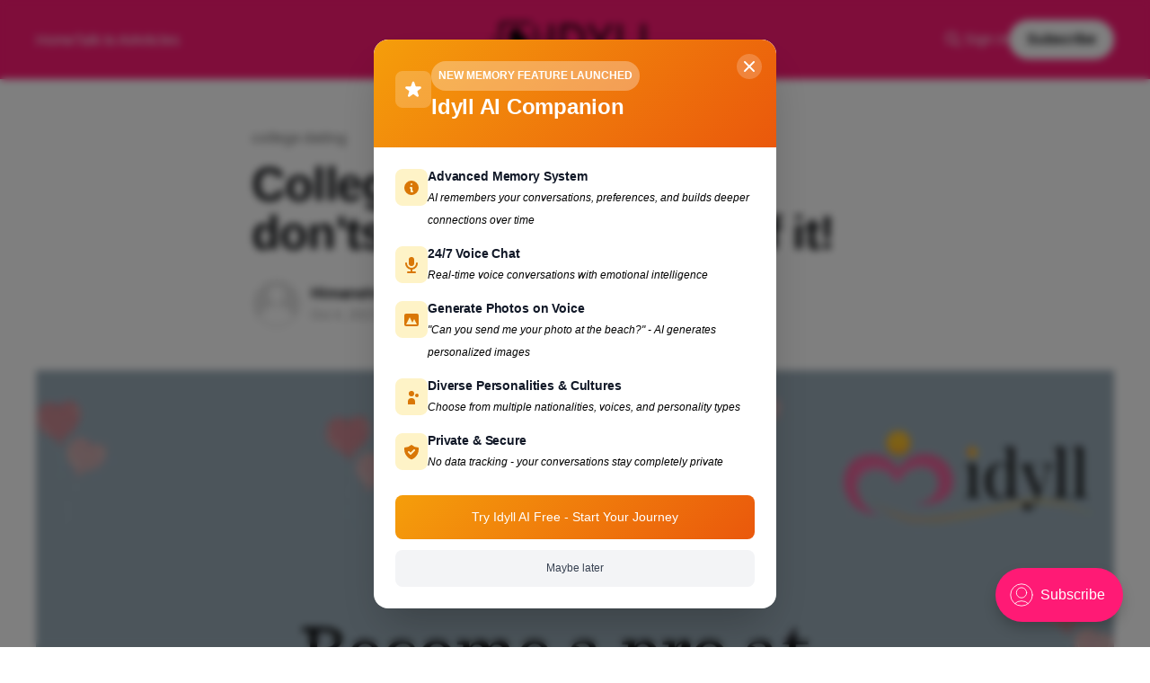

--- FILE ---
content_type: text/html; charset=utf-8
request_url: https://getidyll.in/blog/college-dating-dos-and-donts-make-the-most-of-it/
body_size: 12198
content:
<!DOCTYPE html>
<html lang="en">
<head>

    <title>College dating dos and don&#x27;ts: Make the most of it!</title>
    <meta charset="utf-8" />
    <meta http-equiv="X-UA-Compatible" content="IE=edge" />
    <meta name="HandheldFriendly" content="True" />
    <meta name="viewport" content="width=device-width, initial-scale=1.0" />
    
    <link rel="preload" as="style" href="/blog/assets/built/screen.css?v=8a4b8c666b" />
    <link rel="preload" as="script" href="/blog/assets/built/casper.js?v=8a4b8c666b" />

    <link rel="stylesheet" type="text/css" href="/blog/assets/built/screen.css?v=8a4b8c666b" />

    <meta name="description" content="We all are very fond of the KJo movies no matter what. Movies have hyped up our expectations of the college dating scenario.">
    <link rel="icon" href="https://getidyll.in/blog/content/images/size/w256h256/2024/08/svgviewer-png-output--1-.png" type="image/png">
    <link rel="canonical" href="https://getidyll.in/blog/college-dating-dos-and-donts-make-the-most-of-it/">
    <meta name="referrer" content="no-referrer-when-downgrade">
    
    <meta property="og:site_name" content="Idyll AI GF Chatbot with Voice and Memory">
    <meta property="og:type" content="article">
    <meta property="og:title" content="College dating dos and don&#x27;ts: Make the most of it!">
    <meta property="og:description" content="We all are very fond of the KJo movies no matter what. Movies have hyped up our expectations of the college dating scenario.">
    <meta property="og:url" content="https://getidyll.in/blog/college-dating-dos-and-donts-make-the-most-of-it/">
    <meta property="og:image" content="https://getidyll.in/blog/content/images/2023/10/WhatsApp-Image-2023-10-04-at-23.56.22.jpeg">
    <meta property="article:published_time" content="2023-10-04T13:38:04.000Z">
    <meta property="article:modified_time" content="2023-10-04T18:27:29.000Z">
    <meta property="article:tag" content="college dating">
    <meta property="article:tag" content="dating app">
    <meta property="article:tag" content="delhi university">
    <meta property="article:tag" content="idyll dating">
    <meta property="article:tag" content="love">
    <meta property="article:tag" content="partner">
    <meta property="article:tag" content="delhi">
    
    <meta property="article:publisher" content="https://www.facebook.com/profile.php?id&#x3D;100088505920591">
    <meta name="twitter:card" content="summary_large_image">
    <meta name="twitter:title" content="College dating dos and don&#x27;ts: Make the most of it!">
    <meta name="twitter:description" content="We all are very fond of the KJo movies no matter what. Movies have hyped up our expectations of the college dating scenario.">
    <meta name="twitter:url" content="https://getidyll.in/blog/college-dating-dos-and-donts-make-the-most-of-it/">
    <meta name="twitter:image" content="https://getidyll.in/blog/content/images/2023/10/WhatsApp-Image-2023-10-04-at-23.56.22.jpeg">
    <meta name="twitter:label1" content="Written by">
    <meta name="twitter:data1" content="Himanshi Gawra">
    <meta name="twitter:label2" content="Filed under">
    <meta name="twitter:data2" content="college dating, dating app, delhi university, idyll dating, love, partner, delhi">
    <meta property="og:image:width" content="1200">
    <meta property="og:image:height" content="675">
    
    <script type="application/ld+json">
{
    "@context": "https://schema.org",
    "@type": "Article",
    "publisher": {
        "@type": "Organization",
        "name": "Idyll AI GF Chatbot with Voice and Memory",
        "url": "https://getidyll.in/blog/",
        "logo": {
            "@type": "ImageObject",
            "url": "https://getidyll.in/blog/content/images/2024/08/idyll-logo--1-.png"
        }
    },
    "author": {
        "@type": "Person",
        "name": "Himanshi Gawra",
        "url": "https://getidyll.in/blog/author/himanshi/",
        "sameAs": []
    },
    "headline": "College dating dos and don&#x27;ts: Make the most of it!",
    "url": "https://getidyll.in/blog/college-dating-dos-and-donts-make-the-most-of-it/",
    "datePublished": "2023-10-04T13:38:04.000Z",
    "dateModified": "2023-10-04T18:27:29.000Z",
    "image": {
        "@type": "ImageObject",
        "url": "https://getidyll.in/blog/content/images/2023/10/WhatsApp-Image-2023-10-04-at-23.56.22.jpeg",
        "width": 1200,
        "height": 675
    },
    "keywords": "college dating, dating app, delhi university, idyll dating, love, partner, delhi",
    "description": "We all are very fond of the KJo movies no matter what. Movies have hyped up our expectations of the college dating scenario. Having said that, there are many things you need to remember as college dating- dos and don&#x27;ts to make the most of college dating.\n\nWe are often stuck in a loophole of confusion about how to date perfectly, especially in college.  \n\nBut the question is about making the most of college dating!\n\nYes, you are on the right track! Idyll hai to kya gam haii! Now let us unveil th",
    "mainEntityOfPage": "https://getidyll.in/blog/college-dating-dos-and-donts-make-the-most-of-it/"
}
    </script>

    <meta name="generator" content="Ghost 5.97">
    <link rel="alternate" type="application/rss+xml" title="Idyll AI GF Chatbot with Voice and Memory" href="https://getidyll.in/blog/rss/">
    <script defer src="https://cdn.jsdelivr.net/ghost/portal@~2.44/umd/portal.min.js" data-i18n="false" data-ghost="https://getidyll.in/blog/" data-key="9bd58392c02565b4ac6c8773b7" data-api="https://getidyll.in/blog/ghost/api/content/" crossorigin="anonymous"></script><style id="gh-members-styles">.gh-post-upgrade-cta-content,
.gh-post-upgrade-cta {
    display: flex;
    flex-direction: column;
    align-items: center;
    font-family: -apple-system, BlinkMacSystemFont, 'Segoe UI', Roboto, Oxygen, Ubuntu, Cantarell, 'Open Sans', 'Helvetica Neue', sans-serif;
    text-align: center;
    width: 100%;
    color: #ffffff;
    font-size: 16px;
}

.gh-post-upgrade-cta-content {
    border-radius: 8px;
    padding: 40px 4vw;
}

.gh-post-upgrade-cta h2 {
    color: #ffffff;
    font-size: 28px;
    letter-spacing: -0.2px;
    margin: 0;
    padding: 0;
}

.gh-post-upgrade-cta p {
    margin: 20px 0 0;
    padding: 0;
}

.gh-post-upgrade-cta small {
    font-size: 16px;
    letter-spacing: -0.2px;
}

.gh-post-upgrade-cta a {
    color: #ffffff;
    cursor: pointer;
    font-weight: 500;
    box-shadow: none;
    text-decoration: underline;
}

.gh-post-upgrade-cta a:hover {
    color: #ffffff;
    opacity: 0.8;
    box-shadow: none;
    text-decoration: underline;
}

.gh-post-upgrade-cta a.gh-btn {
    display: block;
    background: #ffffff;
    text-decoration: none;
    margin: 28px 0 0;
    padding: 8px 18px;
    border-radius: 4px;
    font-size: 16px;
    font-weight: 600;
}

.gh-post-upgrade-cta a.gh-btn:hover {
    opacity: 0.92;
}</style>
    <script defer src="https://cdn.jsdelivr.net/ghost/sodo-search@~1.3/umd/sodo-search.min.js" data-key="9bd58392c02565b4ac6c8773b7" data-styles="https://cdn.jsdelivr.net/ghost/sodo-search@~1.3/umd/main.css" data-sodo-search="https://getidyll.in/blog/" data-locale="en" crossorigin="anonymous"></script>
    
    <link href="https://getidyll.in/blog/webmentions/receive/" rel="webmention">
    <script defer src="/blog/public/cards.min.js?v=8a4b8c666b"></script>
    <link rel="stylesheet" type="text/css" href="/blog/public/cards.min.css?v=8a4b8c666b">
    <script defer src="/blog/public/comment-counts.min.js?v=8a4b8c666b" data-ghost-comments-counts-api="https://getidyll.in/blog/members/api/comments/counts/"></script>
    <script defer src="/blog/public/member-attribution.min.js?v=8a4b8c666b"></script><style>:root {--ghost-accent-color: #FF1A75;}</style>

</head>
<body class="post-template tag-college-dating tag-dating-app tag-delhi-university tag-idyll-dating tag-love tag-partner tag-delhi is-head-middle-logo has-cover">
<div class="viewport">

    <header id="gh-head" class="gh-head outer">
        <div class="gh-head-inner inner">
            <div class="gh-head-brand">
                <a class="gh-head-logo" href="https://getidyll.in/blog">
                        <img src="https://getidyll.in/blog/content/images/2024/08/idyll-logo--1-.png" alt="Idyll AI GF Chatbot with Voice and Memory">
                </a>
                <button class="gh-search gh-icon-btn" aria-label="Search this site" data-ghost-search><svg xmlns="http://www.w3.org/2000/svg" fill="none" viewBox="0 0 24 24" stroke="currentColor" stroke-width="2" width="20" height="20"><path stroke-linecap="round" stroke-linejoin="round" d="M21 21l-6-6m2-5a7 7 0 11-14 0 7 7 0 0114 0z"></path></svg></button>
                <button class="gh-burger" aria-label="Main Menu"></button>
            </div>

            <nav class="gh-head-menu">
                <ul class="nav">
    <li class="nav-home"><a href="https://getidyll.in/blog/">Home</a></li>
    <li class="nav-talk-to-ai"><a href="https://getidyll.in">Talk to AI</a></li>
    <li class="nav-articles"><a href="https://getidyll.in/blog/">Articles</a></li>
</ul>

            </nav>

            <div class="gh-head-actions">
                    <button class="gh-search gh-icon-btn" aria-label="Search this site" data-ghost-search><svg xmlns="http://www.w3.org/2000/svg" fill="none" viewBox="0 0 24 24" stroke="currentColor" stroke-width="2" width="20" height="20"><path stroke-linecap="round" stroke-linejoin="round" d="M21 21l-6-6m2-5a7 7 0 11-14 0 7 7 0 0114 0z"></path></svg></button>
                    <div class="gh-head-members">
                                <a class="gh-head-link" href="#/portal/signin" data-portal="signin">Sign in</a>
                                <a class="gh-head-button" href="#/portal/signup" data-portal="signup">Subscribe</a>
                    </div>
            </div>
        </div>
    </header>

    <div class="site-content">
        



<main id="site-main" class="site-main">
<article class="article post tag-college-dating tag-dating-app tag-delhi-university tag-idyll-dating tag-love tag-partner tag-delhi ">

    <header class="article-header gh-canvas">

        <div class="article-tag post-card-tags">
                <span class="post-card-primary-tag">
                    <a href="/blog/tag/college-dating/">college dating</a>
                </span>
        </div>

        <h1 class="article-title">College dating dos and don&#x27;ts: Make the most of it!</h1>


        <div class="article-byline">
        <section class="article-byline-content">

            <ul class="author-list instapaper_ignore">
                <li class="author-list-item">
                    <a href="/blog/author/himanshi/" class="author-avatar author-profile-image" aria-label="Read more of Himanshi Gawra"><svg viewBox="0 0 24 24" xmlns="http://www.w3.org/2000/svg"><g fill="none" fill-rule="evenodd"><path d="M3.513 18.998C4.749 15.504 8.082 13 12 13s7.251 2.504 8.487 5.998C18.47 21.442 15.417 23 12 23s-6.47-1.558-8.487-4.002zM12 12c2.21 0 4-2.79 4-5s-1.79-4-4-4-4 1.79-4 4 1.79 5 4 5z" fill="#FFF"/></g></svg>
</a>
                </li>
            </ul>

            <div class="article-byline-meta">
                <h4 class="author-name"><a href="/blog/author/himanshi/">Himanshi Gawra</a></h4>
                <div class="byline-meta-content">
                    <time class="byline-meta-date" datetime="2023-10-04">Oct 4, 2023</time>
                        <span class="byline-reading-time"><span class="bull">&bull;</span> 6 min read</span>
                </div>
            </div>

        </section>
        </div>

            <figure class="article-image">
                <img
                    srcset="/blog/content/images/size/w300/2023/10/WhatsApp-Image-2023-10-04-at-23.56.22.jpeg 300w,
                            /blog/content/images/size/w600/2023/10/WhatsApp-Image-2023-10-04-at-23.56.22.jpeg 600w,
                            /blog/content/images/size/w1000/2023/10/WhatsApp-Image-2023-10-04-at-23.56.22.jpeg 1000w,
                            /blog/content/images/size/w2000/2023/10/WhatsApp-Image-2023-10-04-at-23.56.22.jpeg 2000w"
                    sizes="(min-width: 1400px) 1400px, 92vw"
                    src="/blog/content/images/size/w2000/2023/10/WhatsApp-Image-2023-10-04-at-23.56.22.jpeg"
                    alt="College dating dos and don&#x27;ts: Make the most of it!"
                />
            </figure>

    </header>

    <section class="gh-content gh-canvas">
        <p>We all are very fond of the KJo movies no matter what. Movies have hyped up our expectations of the college dating scenario. Having said that, there are many things you need to remember as college dating- dos and don'ts to make the most of college dating. </p><p>We are often stuck in a loophole of confusion about how to date perfectly, especially in college.  </p><p>But the question is about making the most of college dating!</p><p>Yes, you are on the right track! Idyll hai to kya gam haii! Now let us unveil the secrets of making the most of college dating!</p><p>After all, college is an amazing part of your life, to begin with as you aren’t just there for seeking information, but as well self-discovery/growth as it coincides with the experimentation of finding love as well and thus making the most of college dating. You are provided with a sentence written The college relationship experience is a rollercoaster trip that includes excitement and change, however, there is no shortage of difficulties as well as unpredictable events. Not just academically but also getting to know oneself, one’s values, etc., and figuring out what kind of companion suits one’s interests best during this age. With different cultures, hobbies, dreams and ambitions under one roof, the college dating scene provides the perfect platform for people to interact thus making the most of college dating.</p><p>Whether you’re a freshman or not, entering the dating scene for the first time is quite a curious/exciting step. That period is when you’re testing the waters to see what you are looking for in someone to date and which types of people can relate to your personality and lifestyle thus making the most of college dating.</p><p>For those who have been around the block, college dating might involve negotiating the intricacies of a serious relationship, striking the balance between academics and being someone’s significant other, and maybe, just maybe, starting to think about life after school. When initial enthusiasm could have become serious emotions now and when decisions for the future might start to come first and here we are helping you in making the most of college dating.</p><p>Whether you’re an innocent freshman eager to get involved in college dating or an upperclassman looking back at all your past college dating experiences and wanting this time around to be different, there are some things that college students must know about college dating and making the most of college dating. These principles provide a map to guide you through the intertwining maze of feelings, anticipations, and obligations involved in dating while at university…. They represent the things that accompany you as you venture into the thrilling college dating scene — they help you decide and make true connections while helping to make this very special part of your life as enjoyable as possible! Really, college dating is not just about “finding love” (although I’m sure some people do), it’s about “finding yourself”, figuring out other people, making memories that last well beyond walking at commencement and thus creating a sort of making the most of college dating</p><p>Hey, one of my colleagues busted a serious relationship and his college days too! And in the process, she also lost her motivation, focus and willpower. So you might as well start learning how to make the best out of college dating because at this point it’s needed. Here are some things to keep in mind for you. But Idyll is here to tell you about making the most of college dating</p><p>Alright, picture this: Academics make academia (it’s just like life). As there will be more than 20 or 30 hours of instruction per week throughout four years in academia, this means academia is a big jigsaw piece made out of academics! And let us remember that yes, dating’s cool as a little side game and making the most of college dating — but your education is ultimately going to be the bulk of the plot. The courses you study, the knowledge you gain, and the skills you acquire are the tools you will use to build your future. It can be hard not to lose yourself in all the parties and crushes but don’t forget you’re here for an education.</p><p>So, how do you balance classes and dates? It’s like cooking like a pro — you want to have all the necessary components and follow an appropriate method. Establish a routine where you can go to class, study and do your homework without neglecting your personal life on top. The key is striking the right balance. If you set studying at the top of your priority list, then you are not only investing in your future but ensuring that everything that happens in your personal life is in sync with your objectives and making the most of college dating.</p><p><strong><em>Open and Effective Communication:</em></strong></p><p>Imagine this scenario: The secret to surviving is honesty for you, him or her, and for you both together as two players in a game where communication rules. Letting someone know what you think or how you really feel (this doesn’t mean you have to be passive-aggressive), being honest about what you need, and setting boundaries, are really powerful things in your toolkit. You know, this communicating thing isn’t just something you throw out there; it’s like this back-and-forth thing; he has to bring his game also. By prioritizing communication and understanding, you can ensure that you're making the most of college dating.</p><p>Communication is not only about speaking up on the bright side of things but also addressing the negative aspects. Having the ability to tackle concerns when they arise with open and clear communication is a power of yours. It is in these unrestricted discussions that you establish trust and emotional intimacy and create your bond to be a Mariana Trench level deep. Well then, prompt your partner to speak up as well. Build a secure environment where both can open up and develop together and make the most of college dating.</p><p><strong><em>Taking It Slow:</em></strong></p><p>From colleges to relationships to marriage – everything seems like a race. The race is on, everyone’s running to the flag. However, rushing into a relationship in college is kind of like missing out on the sightseeing tour because college is self-discovery time. Being patient with love = letting things progress organically kind of like a flower blooming without being rushed. Taking it slow and respecting boundaries are essential aspects of making the most of college dating.</p><p>The bedrock of confidence and friendship is the cornerstone of long-lasting love. Therefore, do not jump into a full relationship until you have really gotten to know your partner well. The point is — it’s not just about the destination but you want to savour learning and evolving with one another on the way there. Open and honest communication is a crucial factor in making the most of college dating experiences.</p><p><strong><em>Respecting Boundaries:</em></strong></p><p>Picture this — every individual is a different puzzle and its borders are the edges of this puzzle. One person thinks it’s cute; another person may not! And that’s great! It’s like having a variety pack of ice creams; you have your personal favourite. Regarding physical intimacy, always ensure both of you know what’s in a clear and mutually agreed level of consent and making the most of college dating.</p><p>Physical boundaries are not the only kind of boundary out there — emotional boundaries matter too. “It’s kind of knowing what people’s limits are,” she says. Respect these boundaries and you’ve created an environment where both of you feel comfortable exploring things with one another while keeping from stepping on each other's toes and making the most of college dating.</p><p><strong><em>Exploring New Experiences Together:</em></strong></p><p>College is a wonderland of possibilities — from school-wide functions to being part of unique campus organizations to stumbling upon strange cafes in your city. These events aren’t just enjoyable — they are sort of like love potions between you and your partner. Above all, making the most of college dating means cherishing the memories and lessons that come with each relationship.</p><p>These moments unite and expose sides of your character the other person wouldn’t discover otherwise. And they’re the fibres that knit together the vibrant fabric of your connection, lending texture and dimension. So don’t neglect those studies but carve out some time for making the most of college dating.</p><p><strong><em>Supporting Each Other's Goals:</em></strong></p><p>College is the greatest opportunity for learning and growing yourself as a whole — what better to have than a person who is your biggest supporter? Help in motivating your partner to live out her dreams and to become the pusher behind the difficult path he will take. As you do (in the best way possible), expect the identical back. It’s like a Power Rangers-type duo- a dynamic couple team that pushes each other to climb higher, reach further and strive to be your BEST selves! With you in her corner, you aren’t just together — you are both cheerleaders for one another along this epic college ride. Supporting each other's goals and dreams is a key element in making the most of college dating.</p><p>As the curtain rises on graduation…and closing the door behind you on your final college foray into dating…keep in mind that life is the best scriptwriter and every one of your dates will be just another part of your own bespoke Bollywood motion picture. Make sure to have these rules in your screenplay so that you can enjoy the drama, the love and all the unforgettable epic events happening during your university relationship. Action, camera, and... love!</p><p>Pyaar pyaar pyaar pyaar! But do remember to take those things into consideration and use your college dating time to the fullest. Thus, taking it slow and respecting boundaries are essential aspects of making the most of college dating and exploring new adventures together with your partner is a fantastic way of making the most of college dating!<br><br><strong><strong><strong><strong>Happy Dating!</strong></strong></strong></strong></p><p>Life is short, experience dating in college at least once!</p><p>Download Idyll- The Perfect College Dating App!</p><p><a href="https://getidyll.in/?ref=getidyll.in">https://getidyll.in</a></p><p><br><br><br><br><br><br><br><br><br></p>
    </section>

        <section class="article-comments gh-canvas">
            
        <script defer src="https://cdn.jsdelivr.net/ghost/comments-ui@~0.19/umd/comments-ui.min.js" data-ghost-comments="https://getidyll.in/blog/" data-api="https://getidyll.in/blog/ghost/api/content/" data-admin="https://getidyll.in/blog/ghost/" data-key="9bd58392c02565b4ac6c8773b7" data-title="null" data-count="true" data-post-id="651c54653d256b00011fd252" data-color-scheme="auto" data-avatar-saturation="60" data-accent-color="#FF1A75" data-comments-enabled="all" data-publication="Idyll AI GF Chatbot with Voice and Memory" crossorigin="anonymous"></script>
    
        </section>

</article>
</main>




            <aside class="read-more-wrap outer">
                <div class="read-more inner">
                        
<article class="post-card post no-image">


    <div class="post-card-content">

        <a class="post-card-content-link" href="/blog/favorite-dating-apps-what-works-for-him-vs-her-2/">
            <header class="post-card-header">
                <div class="post-card-tags">
                </div>
                <h2 class="post-card-title">
                    Favourite dating apps: what works for him vs. her (Breakdown of dating app experience)
                </h2>
            </header>
                <div class="post-card-excerpt">Dating apps– the digital cupid&#39;s playground where swipes, likes, and questionable bios rule the roost. Whether searching for &quot;The One&quot;,</div>
        </a>

        <footer class="post-card-meta">
            <time class="post-card-meta-date" datetime="2025-09-01">Sep 1, 2025</time>
                <span class="post-card-meta-length">5 min read</span>
                <script
    data-ghost-comment-count="676f8d1312ac7200014b9077"
    data-ghost-comment-count-empty=""
    data-ghost-comment-count-singular="comment"
    data-ghost-comment-count-plural="comments"
    data-ghost-comment-count-tag="span"
    data-ghost-comment-count-class-name=""
    data-ghost-comment-count-autowrap="true"
>
</script>
        </footer>

    </div>

</article>
                        
<article class="post-card post no-image">


    <div class="post-card-content">

        <a class="post-card-content-link" href="/blog/when-to-take-things-to-the-next-level/">
            <header class="post-card-header">
                <div class="post-card-tags">
                </div>
                <h2 class="post-card-title">
                    When to take things to the next level?
                </h2>
            </header>
                <div class="post-card-excerpt">Have you ever been in a situation where you&#39;re standing on the edge of a metaphorical cliff, wondering if it&#39;s the &quot;right time&quot; to take the plunge? Spoiler alert: It probably isn&#39;t.</div>
        </a>

        <footer class="post-card-meta">
            <time class="post-card-meta-date" datetime="2025-09-01">Sep 1, 2025</time>
                <span class="post-card-meta-length">4 min read</span>
                <script
    data-ghost-comment-count="677d4094df7e390001b94272"
    data-ghost-comment-count-empty=""
    data-ghost-comment-count-singular="comment"
    data-ghost-comment-count-plural="comments"
    data-ghost-comment-count-tag="span"
    data-ghost-comment-count-class-name=""
    data-ghost-comment-count-autowrap="true"
>
</script>
        </footer>

    </div>

</article>
                        
<article class="post-card post no-image">


    <div class="post-card-content">

        <a class="post-card-content-link" href="/blog/ghosted-after-valentines-heres-why-and-what-to-do/">
            <header class="post-card-header">
                <div class="post-card-tags">
                </div>
                <h2 class="post-card-title">
                    Ghosted after Valentine&#x27;s? Here&#x27;s why and what to do
                </h2>
            </header>
                <div class="post-card-excerpt">The Annual parade of grand gestures, overpriced roses, and social media declaration of &quot;infinite love.&quot;</div>
        </a>

        <footer class="post-card-meta">
            <time class="post-card-meta-date" datetime="2025-09-01">Sep 1, 2025</time>
                <span class="post-card-meta-length">4 min read</span>
                <script
    data-ghost-comment-count="67b48cb7f776db00010efb92"
    data-ghost-comment-count-empty=""
    data-ghost-comment-count-singular="comment"
    data-ghost-comment-count-plural="comments"
    data-ghost-comment-count-tag="span"
    data-ghost-comment-count-class-name=""
    data-ghost-comment-count-autowrap="true"
>
</script>
        </footer>

    </div>

</article>
                </div>
            </aside>



    </div>

    <footer class="site-footer outer">
        <div class="inner">
            <section class="copyright"><a href="https://getidyll.in/blog">Idyll AI GF Chatbot with Voice and Memory</a> &copy; 2025</section>
            <nav class="site-footer-nav">
                <ul class="nav">
    <li class="nav-download-app"><a href="https://play.google.com/store/apps/details?id=com.idyll.app">Download App</a></li>
</ul>

            </nav>
            <div class="gh-powered-by"><a href="https://ghost.org/" target="_blank" rel="noopener">Powered by Ghost</a></div>
        </div>
    </footer>

</div>

    <div class="pswp" tabindex="-1" role="dialog" aria-hidden="true">
    <div class="pswp__bg"></div>

    <div class="pswp__scroll-wrap">
        <div class="pswp__container">
            <div class="pswp__item"></div>
            <div class="pswp__item"></div>
            <div class="pswp__item"></div>
        </div>

        <div class="pswp__ui pswp__ui--hidden">
            <div class="pswp__top-bar">
                <div class="pswp__counter"></div>

                <button class="pswp__button pswp__button--close" title="Close (Esc)"></button>
                <button class="pswp__button pswp__button--share" title="Share"></button>
                <button class="pswp__button pswp__button--fs" title="Toggle fullscreen"></button>
                <button class="pswp__button pswp__button--zoom" title="Zoom in/out"></button>

                <div class="pswp__preloader">
                    <div class="pswp__preloader__icn">
                        <div class="pswp__preloader__cut">
                            <div class="pswp__preloader__donut"></div>
                        </div>
                    </div>
                </div>
            </div>

            <div class="pswp__share-modal pswp__share-modal--hidden pswp__single-tap">
                <div class="pswp__share-tooltip"></div>
            </div>

            <button class="pswp__button pswp__button--arrow--left" title="Previous (arrow left)"></button>
            <button class="pswp__button pswp__button--arrow--right" title="Next (arrow right)"></button>

            <div class="pswp__caption">
                <div class="pswp__caption__center"></div>
            </div>
        </div>
    </div>
</div>
<script
    src="https://code.jquery.com/jquery-3.5.1.min.js"
    integrity="sha256-9/aliU8dGd2tb6OSsuzixeV4y/faTqgFtohetphbbj0="
    crossorigin="anonymous">
</script>
<script src="/blog/assets/built/casper.js?v=8a4b8c666b"></script>
<script>
$(document).ready(function () {
    // Mobile Menu Trigger
    $('.gh-burger').click(function () {
        $('body').toggleClass('gh-head-open');
    });
    // FitVids - Makes video embeds responsive
    $(".gh-content").fitVids();
});
</script>

<!-- Google tag (gtag.js) -->
<script async src="https://www.googletagmanager.com/gtag/js?id=G-7Y1GJLCHQQ"></script>
<script>
  window.dataLayer = window.dataLayer || [];
  function gtag(){dataLayer.push(arguments);}
  gtag('js', new Date());

  gtag('config', 'G-7Y1GJLCHQQ');
</script>

<script>
(function() {
  // Check if modal has been dismissed in this session only
  const modalKey = 'idyll-blog-modal-dismissed';
  const dismissed = sessionStorage.getItem(modalKey); // Changed to sessionStorage
  
  if (dismissed) {
    return; // Only skip if dismissed in current session
  }

  // Create modal HTML matching RealPlusModal style
  const modalHTML = `
    <div id="idyll-modal" style="
      position: fixed;
      top: 0;
      left: 0;
      right: 0;
      bottom: 0;
      background: rgba(0, 0, 0, 0.5);
      backdrop-filter: blur(4px);
      z-index: 150;
      display: flex;
      align-items: center;
      justify-content: center;
      padding: 16px;
      font-family: -apple-system, BlinkMacSystemFont, 'Segoe UI', Roboto, sans-serif;
      animation: fadeIn 0.3s ease-out;
    ">
      <div style="
        background: white;
        border-radius: 16px;
        max-width: 448px;
        width: 100%;
        max-height: 90vh;
        overflow-y: auto;
        box-shadow: 0 25px 50px -12px rgba(0, 0, 0, 0.25);
        animation: slideIn 0.3s ease-out;
      ">
        <!-- Header -->
        <div style="
          position: relative;
          background: linear-gradient(135deg, #f59e0b, #ea580c);
          border-radius: 16px 16px 0 0;
          padding: 24px;
          color: white;
        ">
          <button id="idyll-close" style="
            position: absolute;
            top: 16px;
            right: 16px;
            padding: 4px;
            border-radius: 50%;
            background: rgba(255, 255, 255, 0.2);
            border: none;
            cursor: pointer;
            transition: background-color 0.2s;
            display: flex;
            align-items: center;
            justify-content: center;
            width: 28px;
            height: 28px;
          " onmouseover="this.style.background='rgba(255,255,255,0.3)'" onmouseout="this.style.background='rgba(255,255,255,0.2)'">
            <svg width="20" height="20" fill="currentColor" viewBox="0 0 20 20">
              <path fill-rule="evenodd" d="M4.293 4.293a1 1 0 011.414 0L10 8.586l4.293-4.293a1 1 0 111.414 1.414L11.414 10l4.293 4.293a1 1 0 01-1.414 1.414L10 11.414l-4.293 4.293a1 1 0 01-1.414-1.414L8.586 10 4.293 5.707a1 1 0 010-1.414z" clip-rule="evenodd"></path>
            </svg>
          </button>
          
          <div style="display: flex; align-items: center; gap: 12px; margin-bottom: 8px;">
            <div style="background: rgba(255, 255, 255, 0.2); padding: 8px; border-radius: 8px;">
              <svg width="24" height="24" fill="currentColor" viewBox="0 0 20 20">
                <path d="M9.049 2.927c.3-.921 1.603-.921 1.902 0l1.07 3.292a1 1 0 00.95.69h3.462c.969 0 1.371 1.24.588 1.81l-2.8 2.034a1 1 0 00-.364 1.118l1.07 3.292c.3.921-.755 1.688-1.54 1.118l-2.8-2.034a1 1 0 00-1.175 0l-2.8 2.034c-.784.57-1.838-.197-1.539-1.118l1.07-3.292a1 1 0 00-.364-1.118L2.98 8.72c-.783-.57-.38-1.81.588-1.81h3.461a1 1 0 00.951-.69l1.07-3.292z"></path>
              </svg>
            </div>
            <div>
              <div style="
                background: rgba(255, 255, 255, 0.3);
                font-size: 12px;
                font-weight: 700;
                padding: 4px 8px;
                border-radius: 9999px;
                display: inline-block;
                margin-bottom: 4px;
              ">
                NEW MEMORY FEATURE LAUNCHED
              </div>
              <h2 style="font-size: 24px; font-weight: 700; margin: 0;">Idyll AI Companion</h2>
            </div>
          </div>
        </div>

        <!-- Content -->
        <div style="padding: 24px;">
          <div style="margin-bottom: 24px;">
            <!-- Memory Feature -->
            <div style="display: flex; align-items: flex-start; gap: 12px; margin-bottom: 16px; group;">
              <div style="
                background: #fef3c7;
                padding: 8px;
                border-radius: 8px;
                transition: background-color 0.2s;
                flex-shrink: 0;
              ">
                <svg width="20" height="20" fill="#d97706" viewBox="0 0 20 20">
                  <path fill-rule="evenodd" d="M18 10a8 8 0 11-16 0 8 8 0 0116 0zm-7-4a1 1 0 11-2 0 1 1 0 012 0zM9 9a1 1 0 000 2v3a1 1 0 001 1h1a1 1 0 100-2v-3a1 1 0 00-1-1H9z" clip-rule="evenodd"></path>
                </svg>
              </div>
              <div>
                <h3 style="font-weight: 600; color: #111827; font-size: 14px; margin: 0 0 4px 0;">Advanced Memory System</h3>
                <p style="color: #000; font-size: 12px; font-style: italic; margin: 0;">AI remembers your conversations, preferences, and builds deeper connections over time</p>
              </div>
            </div>

            <!-- Voice Chat -->
            <div style="display: flex; align-items: flex-start; gap: 12px; margin-bottom: 16px;">
              <div style="
                background: #fef3c7;
                padding: 8px;
                border-radius: 8px;
                transition: background-color 0.2s;
                flex-shrink: 0;
              ">
                <svg width="20" height="20" fill="#d97706" viewBox="0 0 20 20">
                  <path fill-rule="evenodd" d="M7 4a3 3 0 016 0v4a3 3 0 11-6 0V4zm4 10.93A7.001 7.001 0 0017 8a1 1 0 10-2 0A5 5 0 015 8a1 1 0 00-2 0 7.001 7.001 0 006 6.93V17H6a1 1 0 100 2h8a1 1 0 100-2h-3v-2.07z" clip-rule="evenodd"></path>
                </svg>
              </div>
              <div>
                <h3 style="font-weight: 600; color: #111827; font-size: 14px; margin: 0 0 4px 0;">24/7 Voice Chat</h3>
                <p style="color: #000; font-size: 12px; font-style: italic; margin: 0;">Real-time voice conversations with emotional intelligence</p>
              </div>
            </div>

            <!-- Photo Generation -->
            <div style="display: flex; align-items: flex-start; gap: 12px; margin-bottom: 16px;">
              <div style="
                background: #fef3c7;
                padding: 8px;
                border-radius: 8px;
                transition: background-color 0.2s;
                flex-shrink: 0;
              ">
                <svg width="20" height="20" fill="#d97706" viewBox="0 0 20 20">
                  <path fill-rule="evenodd" d="M4 3a2 2 0 00-2 2v10a2 2 0 002 2h12a2 2 0 002-2V5a2 2 0 00-2-2H4zm12 12H4l4-8 3 6 2-4 3 6z" clip-rule="evenodd"></path>
                </svg>
              </div>
              <div>
                <h3 style="font-weight: 600; color: #111827; font-size: 14px; margin: 0 0 4px 0;">Generate Photos on Voice</h3>
                <p style="color: #000; font-size: 12px; font-style: italic; margin: 0;">"Can you send me your photo at the beach?" - AI generates personalized images</p>
              </div>
            </div>

            <!-- Personalities -->
            <div style="display: flex; align-items: flex-start; gap: 12px; margin-bottom: 16px;">
              <div style="
                background: #fef3c7;
                padding: 8px;
                border-radius: 8px;
                transition: background-color 0.2s;
                flex-shrink: 0;
              ">
                <svg width="20" height="20" fill="#d97706" viewBox="0 0 20 20">
                  <path d="M13 6a3 3 0 11-6 0 3 3 0 016 0zM18 8a2 2 0 11-4 0 2 2 0 014 0zM14 15a4 4 0 00-8 0v3h8v-3z"></path>
                </svg>
              </div>
              <div>
                <h3 style="font-weight: 600; color: #111827; font-size: 14px; margin: 0 0 4px 0;">Diverse Personalities & Cultures</h3>
                <p style="color: #000; font-size: 12px; font-style: italic; margin: 0;">Choose from multiple nationalities, voices, and personality types</p>
              </div>
            </div>

            <!-- Privacy -->
            <div style="display: flex; align-items: flex-start; gap: 12px; margin-bottom: 16px;">
              <div style="
                background: #fef3c7;
                padding: 8px;
                border-radius: 8px;
                transition: background-color 0.2s;
                flex-shrink: 0;
              ">
                <svg width="20" height="20" fill="#d97706" viewBox="0 0 20 20">
                  <path fill-rule="evenodd" d="M2.166 4.999A11.954 11.954 0 0010 1.944 11.954 11.954 0 0017.834 5c.11.65.166 1.32.166 2.001 0 5.225-3.34 9.67-8 11.317C5.34 16.67 2 12.225 2 7c0-.682.057-1.35.166-2.001zm11.541 3.708a1 1 0 00-1.414-1.414L9 10.586 7.707 9.293a1 1 0 00-1.414 1.414l2 2a1 1 0 001.414 0l4-4z" clip-rule="evenodd"></path>
                </svg>
              </div>
              <div>
                <h3 style="font-weight: 600; color: #111827; font-size: 14px; margin: 0 0 4px 0;">Private & Secure</h3>
                <p style="color: #000; font-size: 12px; font-style: italic; margin: 0;">No data tracking - your conversations stay completely private</p>
              </div>
            </div>
          </div>

          <!-- CTA Button -->
          <a href="https://getidyll.in" target="_blank" id="idyll-cta" style="
            display: block;
            width: 100%;
            background: linear-gradient(135deg, #f59e0b, #ea580c);
            color: white;
            font-weight: 500;
            padding: 12px 16px;
            border-radius: 8px;
            text-decoration: none;
            text-align: center;
            transition: all 0.2s;
            font-size: 14px;
            margin-bottom: 12px;
          " onmouseover="this.style.background='linear-gradient(135deg, #d97706, #dc2626)'" onmouseout="this.style.background='linear-gradient(135deg, #f59e0b, #ea580c)'">
            Try Idyll AI Free - Start Your Journey
          </a>

          <!-- Secondary CTA -->
          <button id="idyll-dismiss" style="
            width: 100%;
            background: #f3f4f6;
            color: #374151;
            font-weight: 500;
            padding: 8px 16px;
            border: none;
            border-radius: 8px;
            cursor: pointer;
            transition: all 0.2s;
            font-size: 12px;
          " onmouseover="this.style.background='#e5e7eb'" onmouseout="this.style.background='#f3f4f6'">
            Maybe later
          </button>
        </div>
      </div>
    </div>

    <style>
      @keyframes fadeIn {
        from { opacity: 0; }
        to { opacity: 1; }
      }
      
      @keyframes slideIn {
        from { 
          opacity: 0;
          transform: scale(0.95) translateY(20px);
        }
        to { 
          opacity: 1;
          transform: scale(1) translateY(0);
        }
      }

      @media (max-width: 640px) {
        #idyll-modal > div {
          margin: 16px;
          max-width: calc(100vw - 32px);
        }
        #idyll-modal > div > div:first-child {
          padding: 16px !important;
        }
        #idyll-modal > div > div:last-child {
          padding: 16px !important;
        }
      }
    </style>
  `;

  // Wait for page to load
  function showModal() {
    // Add modal to page
    document.body.insertAdjacentHTML('beforeend', modalHTML);
    
    // Prevent body scrolling
    document.body.style.overflow = 'hidden';
    
    // Close modal function
    function closeModal() {
      const modal = document.getElementById('idyll-modal');
      if (modal) {
        modal.style.animation = 'fadeOut 0.3s ease-out forwards';
        setTimeout(() => {
          modal.remove();
          document.body.style.overflow = 'auto';
        }, 300);
        
        // Mark as dismissed for this session only
        sessionStorage.setItem(modalKey, 'true');
      }
    }
    
    // Close button event
    document.getElementById('idyll-close').addEventListener('click', closeModal);
    
    // Dismiss button event  
    document.getElementById('idyll-dismiss').addEventListener('click', closeModal);
    
    // Close on backdrop click
    document.getElementById('idyll-modal').addEventListener('click', function(e) {
      if (e.target === this) {
        closeModal();
      }
    });
    
    // Close on escape key
    document.addEventListener('keydown', function(e) {
      if (e.key === 'Escape') {
        closeModal();
      }
    });

    // Track CTA clicks
    document.getElementById('idyll-cta').addEventListener('click', function() {
      console.log('Idyll CTA clicked from blog modal');
      closeModal();
    });
  }

  // Show modal after a delay (matching RealPlusModal's 1500ms)
  if (document.readyState === 'loading') {
    document.addEventListener('DOMContentLoaded', function() {
      setTimeout(showModal, 1500);
    });
  } else {
    setTimeout(showModal, 1500);
  }

  // Add fadeOut animation
  const fadeOutStyle = document.createElement('style');
  fadeOutStyle.textContent = `
    @keyframes fadeOut {
      from { opacity: 1; }
      to { opacity: 0; }
    }
  `;
  document.head.appendChild(fadeOutStyle);
})();
</script>

</body>
</html>


--- FILE ---
content_type: application/javascript
request_url: https://getidyll.in/blog/public/comment-counts.min.js?v=8a4b8c666b
body_size: 532
content:
!async function(){const t={},e=new Set,o=document.querySelector("[data-ghost-comments-counts-api]").dataset.ghostCommentsCountsApi,n=function(o){(o.querySelectorAll?.("[data-ghost-comment-count]")||[]).forEach((o=>{t[o.dataset.ghostCommentCount]||e.add(o.dataset.ghostCommentCount)}))},a=async function(){const n=Array.from(e);if(e.clear(),!n.length)return;const a=await fetch(`${o}?ids=${n.join(",")}`,{method:"GET",headers:{Accept:"application/json","Content-Type":"application/json"}});if(200!==a.status)return;const s=await a.json();for(const[e,o]of Object.entries(s))t[e]=o;!function(){for(const[e,o]of Object.entries(t))document.querySelectorAll(`[data-ghost-comment-count="${e}"]`).forEach((t=>{let e=t.dataset.ghostCommentCountEmpty;if(1===o&&(e=t.dataset.ghostCommentCountSingular?`${o} ${t.dataset.ghostCommentCountSingular}`:o),o>1&&(e=t.dataset.ghostCommentCountPlural?`${o} ${t.dataset.ghostCommentCountPlural}`:o),e)if("false"!==t.dataset.ghostCommentCountAutowrap){const o=document.createElement(t.dataset.ghostCommentCountTag);t.dataset.ghostCommentCountClassName&&o.classList.add(t.dataset.ghostCommentCountClassName),o.textContent=e,t.insertAdjacentElement("afterend",o)}else t.insertAdjacentText("afterend",e);t.remove()}))}()};new MutationObserver((t=>{t.forEach((t=>{t.addedNodes.forEach((t=>{n(t),function(){let t}()}))}))})).observe(document.body,{subtree:!0,childList:!0}),n(document.body),a()}();